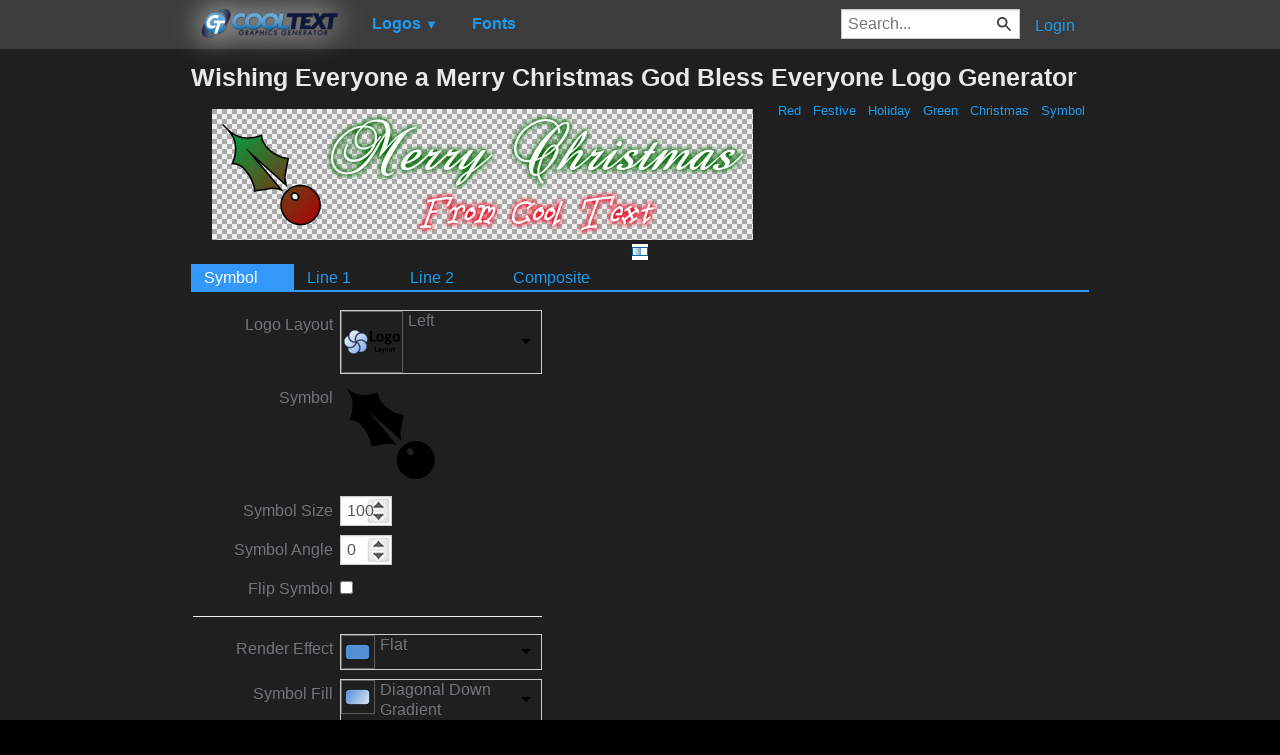

--- FILE ---
content_type: text/html; charset=utf-8
request_url: https://www.google.com/recaptcha/api2/aframe
body_size: 249
content:
<!DOCTYPE HTML><html><head><meta http-equiv="content-type" content="text/html; charset=UTF-8"></head><body><script nonce="6wx-IFZEdHTakrym15fN_A">/** Anti-fraud and anti-abuse applications only. See google.com/recaptcha */ try{var clients={'sodar':'https://pagead2.googlesyndication.com/pagead/sodar?'};window.addEventListener("message",function(a){try{if(a.source===window.parent){var b=JSON.parse(a.data);var c=clients[b['id']];if(c){var d=document.createElement('img');d.src=c+b['params']+'&rc='+(localStorage.getItem("rc::a")?sessionStorage.getItem("rc::b"):"");window.document.body.appendChild(d);sessionStorage.setItem("rc::e",parseInt(sessionStorage.getItem("rc::e")||0)+1);localStorage.setItem("rc::h",'1767426894902');}}}catch(b){}});window.parent.postMessage("_grecaptcha_ready", "*");}catch(b){}</script></body></html>